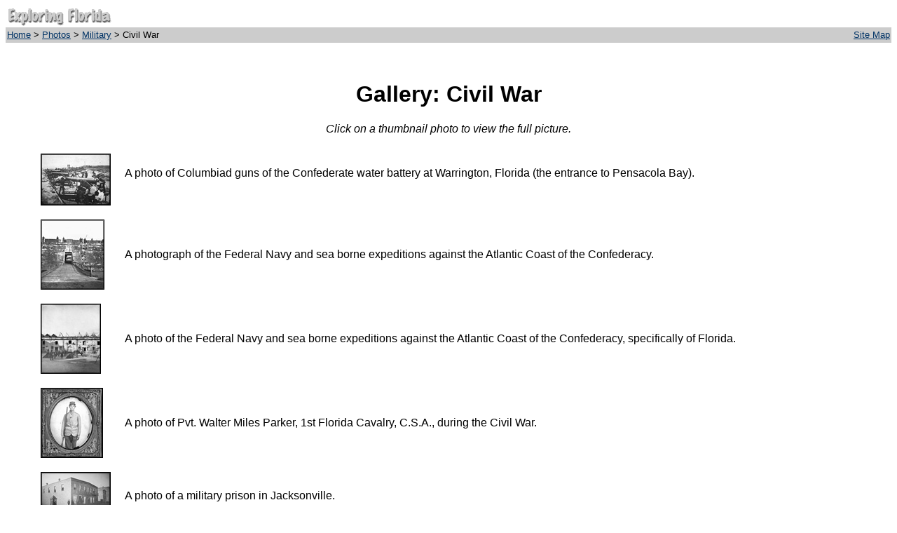

--- FILE ---
content_type: text/html; charset=utf-8
request_url: https://fcit.usf.edu/FLORIDA/photos/military/civilwar/civilwar.htm
body_size: 6266
content:
<!DOCTYPE HTML PUBLIC "-//W3C//DTD HTML 4.0 Transitional//EN"  "http://www.w3.org/TR/REC-html40/loose.dtd"><html><head><title>Exploring Florida Military Photograph Gallery</title><meta name="MSSmartTagsPreventParsing" content="true"><meta http-equiv="Content-Type" content="text/html; charset=iso-8859-1"><meta name="description" content="This section of Exploring Florida contains Florida military related photographs sorted into convenient categories. Click on any thumbnail to view the full photograph."><meta name="keywords" content="Florida, Florida History, Florida Photograph, Florida Photographs"><meta name="language" content="English (US)"><meta name="author" content="Florida Center for Instructional Technology"><meta name="copyright" content="Florida Center for Instructional Technology, 2001"><meta name="document-class" content="Completed"><meta name="document-classification" content="Education"><meta name="document-rights" content="Copyrighted Work"><meta name="document-type" content="document"><meta http-equiv="Content-Language" content="EN-US"><meta name="Revisit-After" content="21 Days"></head><body bgcolor="#FFFFFF" text="#000000" link="#003366" vlink="#663366" alink="#CC6600"><table width="100%" border="0" bgcolor="#FFFFFF" cellpadding="2" cellspacing="0">  <tr>     <td colspan="2" height="30"><font face="Verdana, Arial, Helvetica, sans-serif"><a href="../../../default.htm"><img src="../../../main/efnav.gif" width="150" height="27" border="0"></a></font></td>  </tr>  <tr>     <td bgcolor="#CCCCCC" align="left" valign="middle" height="22"><font face="Verdana, Arial, Helvetica, sans-serif" size="-1"><a href="../../../default.htm">Home</a>       &gt; <a href="../../photos.htm">Photos</a> &gt; <a href="../military.htm">Military</a>       &gt; Civil War</font></td>    <td bgcolor="#CCCCCC" align="right" valign="middle" height="22">       <div align="right"><font face="Verdana, Arial, Helvetica, sans-serif" size="-1"><a href="../../../sitemap/sitemap.htm">Site         Map</a> </font></div>    </td>  </tr></table><p align="center">&nbsp;</p><h1 align="center"><font face="Verdana, Arial, Helvetica, sans-serif">Gallery:   Civil War</font></h1><blockquote>   <p align="center"><font face="Verdana, Arial, Helvetica, sans-serif"><i>Click     on a thumbnail photo to view the full picture.</i></font></p>  <table width="95%" border="0" cellspacing="0" cellpadding="10">    <tr>       <td>         <p><font face="Verdana, Arial, Helvetica, sans-serif"><a href="1807.htm"><img src="../../tpics_18/t1807.jpg" width="100" height="74" border="0"></a></font></p>      </td>      <td>         <p><font face="Verdana, Arial, Helvetica, sans-serif"><A NAME="1807"> </A>A photo of Columbiad           guns of the Confederate water battery at Warrington, Florida (the entrance           to Pensacola Bay).&nbsp; &nbsp; &nbsp; &nbsp; &nbsp; &nbsp; &nbsp; &nbsp;           &nbsp; &nbsp; &nbsp; &nbsp; &nbsp; &nbsp; &nbsp; &nbsp; &nbsp; &nbsp;           &nbsp; &nbsp; &nbsp; &nbsp; &nbsp; &nbsp; &nbsp; &nbsp; &nbsp; &nbsp;           &nbsp; &nbsp; &nbsp; &nbsp; &nbsp; &nbsp; &nbsp; &nbsp; </font></p>      </td>    </tr>    <tr>       <td><a href="1816.htm"><img src="../../tpics_18/t1816.jpg" width="91" height="100" border="0"></a></td>      <td><font face="Verdana, Arial, Helvetica, sans-serif"><A NAME="1816"> </A>A photograph of the         Federal Navy and sea borne expeditions against the Atlantic Coast of the         Confederacy.</font></td>    </tr>    <tr>       <td><a href="1817.htm"><img src="../../tpics_18/t1817.jpg" width="86" height="100" border="0"></a></td>      <td><font face="Verdana, Arial, Helvetica, sans-serif"><A NAME="1817"> </A>A photo of the Federal         Navy and sea borne expeditions against the Atlantic Coast of the Confederacy,         specifically of Florida.</font></td>    </tr>    <tr>       <td><a href="1818.htm"><img src="../../tpics_18/t1818.jpg" width="89" height="100" border="0"></a></td>      <td><font face="Verdana, Arial, Helvetica, sans-serif"><A NAME="1818"> </A>A photo of Pvt. Walter         Miles Parker, 1st Florida Cavalry, C.S.A., during the Civil War.</font></td>    </tr>    <tr>       <td><a href="1798.htm"><img src="../../tpics_17/t1798.jpg" width="100" height="69" border="0"></a></td>      <td><font face="Verdana, Arial, Helvetica, sans-serif"><A NAME="1798"> </A>A photo of a military         prison in Jacksonville.</font></td>    </tr>    <tr>       <td><a href="1868.htm"><img src="../../tpics_18/t1868.jpg" width="52" height="100" border="0"></a></td>      <td><font face="Verdana, Arial, Helvetica, sans-serif"><A NAME="1868"> </A>A photo of the lyrics         to &quot;Rally around the Stars and Bars!&quot;, a Civil War song sung         in Florida during the war.</font></td>    </tr>    <tr>       <td><a href="0286.htm"><img src="../../tpics_02/286.jpg" width="74" height="100" border="0"></a></td>      <td><font face="Verdana, Arial, Helvetica, sans-serif"><A NAME="0286"> </A>A photo of the New         York Herald on May 20, 1864.</font></td>    </tr>  </table>  <p>&nbsp;</p>  <p align="center">&nbsp;</p></blockquote><table width="100%" border="0" cellspacing="0" cellpadding="2">  <tr>     <td bgcolor="#CCCCCC" align="left" valign="middle" height="22"><font face="Verdana, Arial, Helvetica, sans-serif" size="-1"><a href="../../../default.htm">Home</a>       &gt; <a href="../../photos.htm">Photos</a> &gt; <a href="../military.htm">Military</a>       &gt; Civil War</font></td>    <td bgcolor="#CCCCCC" align="right" valign="middle" height="22">       <div align="right"><font face="Verdana, Arial, Helvetica, sans-serif" size="-1"><a href="../../../sitemap/sitemap.htm">Site         Map</a> </font></div>    </td>  </tr></table><p align="center">&nbsp;</p><p align="center"><font face="Verdana, Arial, Helvetica, sans-serif" size="-1"><a href="../../../default.htm">Exploring   Florida: A Social Studies Resource for Students and Teachers</a><br>  Produced by the <a href="https://fcit.usf.edu/">Florida Center for Instructional   Technology</a>,<br>  College of Education, University of South Florida &copy; 2002.</font></p></body></html>